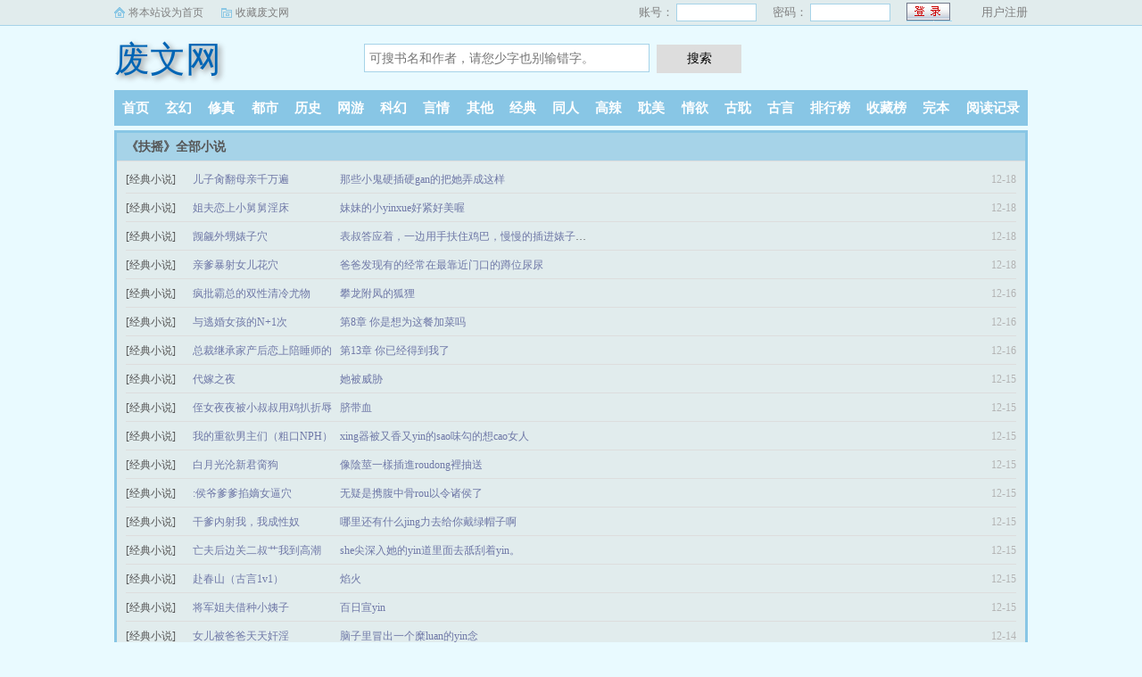

--- FILE ---
content_type: text/html; charset=utf-8
request_url: http://www.nmgfcm.com/author/%E6%89%B6%E6%91%87
body_size: 3967
content:
<!DOCTYPE html>
<html>
<head>
<meta charset="utf-8" />
<meta name="applicable-device" content="pc,mobile">
<meta name="MobileOptimized" content="width">
<meta name="HandheldFriendly" content="true">
<meta name="viewport" content="width=device-width, initial-scale=1.0, maximum-scale=1.0, user-scalable=0" />
<meta name="renderer" content="webkit|ie-comp|ie-stand" />
<meta http-equiv="X-UA-Compatible" content="ie=edge" />
<title>扶摇的全部小说_扶摇最新作品集_扶摇作家简介_废文网</title>
<meta name="keywords" content="扶摇的全部小说_扶摇最新作品集_扶摇作家简介_废文网" />
<meta name="Description" content="扶摇当代小说作家、文学评论家、社会活动家，被誉为“大陆四大才子”之一，废文网见证·网络文学20年十大小说作家，百强大神作家，百位行业人物。" />
</head>
<link rel="stylesheet" href="/static/css/sweet-alert.css" />
<link rel="stylesheet" href="/static/css/style.css"/>
<script src="/static/js/jquery.min.js"></script>
<script src="/static/js/novel.js"></script>
<div class="topbar">
    <div class="topbar-con">
        <div class="topbar-sethome">
            <a href="javascript:winSetHP();">将本站设为首页</a>
        </div>
        <div class="topbar-addfavorite">
            <a href="javascript:winAddFav()">收藏废文网</a>
        </div>
        <div class="topbar-right">
            <script>PCLogin()</script>
        </div>
    </div>
</div>
<div class="header">
    <h1 class="logo"><a href="/">废文网</a></h1>
    <form action="/search.html" class="search-form" id="form" method="post">
        <input class="input-text input-key" id="keyWord" name="searchkey" type="text" maxlength="30"
               placeholder="可搜书名和作者，请您少字也别输错字。" />
        <input type="button" class="btn-tosearch" value="搜索" title="搜索" onclick="check()"/>
    </form>
    <div class="m-user" style="color:#fff">
        <script>MLogin()</script>
    </div>
</div>

<ul class="nav">
    <li><a href="/">首页</a></li>
    <li><a href="/xuanhuan/">玄幻</a></li>
    <li><a href="/xiuzhen/">修真</a></li>
    <li><a href="/dushi/">都市</a></li>
    <li><a href="/lishi/">历史</a></li>
    <li><a href="/wangyou/">网游</a></li>
    <li><a href="/kehuan/">科幻</a></li>
    <li><a href="/yanqing/">言情</a></li>
    <li><a href="/qita/">其他</a></li>
    <li><a href="/jingdian/">经典</a></li>
	<li><a href="/tongren/">同人</a></li>
	<li><a href="/gaola/">高辣</a></li>
	<li><a href="/danmei/">耽美</a></li>
	<li><a href="/qingyu/">情欲</a></li>
	<li><a href="/fugudanmei/">古耽</a></li>
	<li><a href="/fuguyanqing/">古言</a></li>
    <li><a href="/paihangbang/">排行榜</a></li>
    <li><a href="/collect/">收藏榜</a></li>
    <li><a href="/wanben/">完本</a></li>
    <li><a rel="nofollow" href="/history.html">阅读记录</a></li>
</ul>
<ul class="m-nav">
    <li><a href="/fenlei/">分类</a></li>
    <li><a href="/paihangbang/">排行</a></li>
    <li><a href="/wanben/">完本</a></li>
    <li><a href="/history.html">阅读记录</a></li>
    <li><a href="/mybook.html"  rel="nofollow">书架</a></li>
</ul>
<div style="margin-top: 5px;clear:both;"></div>
<div class="row">
	<div class="layout layout2 layout-col1 fr" style="width: 100%;">
		<h2 class="layout-tit">《扶摇》全部小说</h2>
		<ul class="txt-list txt-list-row5">
						<li>
				<span class="s1">[经典小说]</span>
				<span class="s2"><a href="/book/31386/">儿子肏翻母亲千万遍</a></span>
				<span class="s3"><a href="/book/31386/11534.html">那些小鬼硬插硬gan的把她弄成这样</a></span>
				<span class="s5">12-18</span>
			</li>
						<li>
				<span class="s1">[经典小说]</span>
				<span class="s2"><a href="/book/29625/">姐夫恋上小舅舅淫床</a></span>
				<span class="s3"><a href="/book/29625/14419.html">妹妹的小yinxue好紧好美喔</a></span>
				<span class="s5">12-18</span>
			</li>
						<li>
				<span class="s1">[经典小说]</span>
				<span class="s2"><a href="/book/28993/">觊觎外甥婊子穴</a></span>
				<span class="s3"><a href="/book/28993/11474.html">表叔答应着，一边用手扶住鸡巴，慢慢的插进婊子的yin道</a></span>
				<span class="s5">12-18</span>
			</li>
						<li>
				<span class="s1">[经典小说]</span>
				<span class="s2"><a href="/book/26292/">亲爹暴射女儿花穴</a></span>
				<span class="s3"><a href="/book/26292/11347.html">爸爸发现有的经常在最靠近门口的蹲位尿尿</a></span>
				<span class="s5">12-18</span>
			</li>
						<li>
				<span class="s1">[经典小说]</span>
				<span class="s2"><a href="/book/20689/">疯批霸总的双性清冷尤物</a></span>
				<span class="s3"><a href="/book/20689/8869.html">攀龙附凤的狐狸</a></span>
				<span class="s5">12-16</span>
			</li>
						<li>
				<span class="s1">[经典小说]</span>
				<span class="s2"><a href="/book/18560/">与逃婚女孩的N+1次</a></span>
				<span class="s3"><a href="/book/18560/6320.html">第8章 你是想为这餐加菜吗</a></span>
				<span class="s5">12-16</span>
			</li>
						<li>
				<span class="s1">[经典小说]</span>
				<span class="s2"><a href="/book/18497/">总裁继承家产后恋上陪睡师的淫床</a></span>
				<span class="s3"><a href="/book/18497/7731.html">第13章 你已经得到我了</a></span>
				<span class="s5">12-16</span>
			</li>
						<li>
				<span class="s1">[经典小说]</span>
				<span class="s2"><a href="/book/17143/">代嫁之夜</a></span>
				<span class="s3"><a href="/book/17143/7140.html">她被威胁</a></span>
				<span class="s5">12-15</span>
			</li>
						<li>
				<span class="s1">[经典小说]</span>
				<span class="s2"><a href="/book/17131/">侄女夜夜被小叔叔用鸡扒折辱</a></span>
				<span class="s3"><a href="/book/17131/6651.html">脐带血</a></span>
				<span class="s5">12-15</span>
			</li>
						<li>
				<span class="s1">[经典小说]</span>
				<span class="s2"><a href="/book/16889/">我的重欲男主们（粗口NPH）</a></span>
				<span class="s3"><a href="/book/16889/7671.html">xing器被又香又yin的sao味勾的想cao女人</a></span>
				<span class="s5">12-15</span>
			</li>
						<li>
				<span class="s1">[经典小说]</span>
				<span class="s2"><a href="/book/15430/">白月光沦新君脔狗</a></span>
				<span class="s3"><a href="/book/15430/6066.html">像陰莖一樣插進roudong裡抽送</a></span>
				<span class="s5">12-15</span>
			</li>
						<li>
				<span class="s1">[经典小说]</span>
				<span class="s2"><a href="/book/15212/">:侯爷爹爹掐嫡女逼穴</a></span>
				<span class="s3"><a href="/book/15212/4838.html">无疑是携腹中骨rou以令诸侯了</a></span>
				<span class="s5">12-15</span>
			</li>
						<li>
				<span class="s1">[经典小说]</span>
				<span class="s2"><a href="/book/15126/">干爹内射我，我成性奴</a></span>
				<span class="s3"><a href="/book/15126/6059.html">哪里还有什么jing力去给你戴绿帽子啊</a></span>
				<span class="s5">12-15</span>
			</li>
						<li>
				<span class="s1">[经典小说]</span>
				<span class="s2"><a href="/book/14882/">亡夫后边关二叔艹我到高潮</a></span>
				<span class="s3"><a href="/book/14882/5689.html">she尖深入她的yin道里面去舐刮着yin。</a></span>
				<span class="s5">12-15</span>
			</li>
						<li>
				<span class="s1">[经典小说]</span>
				<span class="s2"><a href="/book/12926/">赴春山（古言1v1）</a></span>
				<span class="s3"><a href="/book/12926/5410.html">焰火</a></span>
				<span class="s5">12-15</span>
			</li>
						<li>
				<span class="s1">[经典小说]</span>
				<span class="s2"><a href="/book/12129/">将军姐夫借种小姨子</a></span>
				<span class="s3"><a href="/book/12129/5508.html">百日宣yin</a></span>
				<span class="s5">12-15</span>
			</li>
						<li>
				<span class="s1">[经典小说]</span>
				<span class="s2"><a href="/book/10426/">女儿被爸爸天天奸淫</a></span>
				<span class="s3"><a href="/book/10426/4591.html">脑子里冒出一个糜luan的yin念</a></span>
				<span class="s5">12-14</span>
			</li>
					</ul>
	</div>	
</div>

<div class="footer" id="footer">
    <div class="pc-footer">
        <p>本站所有小说为转载作品，所有章节均由网友上传，转载至本站只是为了宣传本书让更多读者欣赏。</p>
    </div>
    <div class="m-footer">
        <a href="/">首页</a>
        <a href="/mybook.html" rel="nofollow">我的书架</a>
        <a href="/history.html" rel="nofollow">阅读记录</a>
        <!--<a href="#">客户端</a>-->
        <a href="#">顶部↑</a>
    </div>
</div>
<script src="/static/js/sweet-alert.min.js"></script>
<script>
    function check() {
        var keyWord = $("#keyWord").val().trim();
        if (keyWord == "" || keyWord == null || keyWord == undefined) {
            swal({
                title: "请输入正确的信息！",
                type: "warning",
            });
        } else {
            $("#form").submit();
        }
    }
    function winSetHP() {
        var name = document.title;
        if (document.all) {
            document.body.style.behavior = 'url(#default#homepage)';
            document.body.setHomePage(name);
        } else {
            swal({
                title: "提示",
                text: '浏览器不支持此操作, 请手动设为首页'
            });
        }
    }
    function winAddFav() {
        var domain = window.location.href;
        var name = document.title;
        try {
            window.external.addFavorite(domain, name);
        } catch (e) {
            try {
                window.sidebar.addPanel(name, domain, '');
            } catch (e) {
                swal({
                    title: "提示",
                    text: '加入收藏失败，请使用Ctrl+D进行添加,或手动在浏览器里进行设置'
                });
            }
        }
    }
    function loginbtn() {
        var domain = window.location.href;
        $.post("/login.html", { 'action': 'login', 'username': $("#small-username").val(), 'password': $("#small-password").val(), usecookie: "60000" },
            function (result) {
                window.location.reload();
            })
    }
</script>
<div style="display:none;">
<script type="text/javascript" src="/js/se.js"></script>
<script type="text/javascript" src="/js/info.js"></script>
<script type="text/javascript" src="/js/chapter.js"></script>
</div>

</body>
</html> <script defer src="https://static.cloudflareinsights.com/beacon.min.js/vcd15cbe7772f49c399c6a5babf22c1241717689176015" integrity="sha512-ZpsOmlRQV6y907TI0dKBHq9Md29nnaEIPlkf84rnaERnq6zvWvPUqr2ft8M1aS28oN72PdrCzSjY4U6VaAw1EQ==" data-cf-beacon='{"version":"2024.11.0","token":"e9136bc11591416c867966464fdab661","r":1,"server_timing":{"name":{"cfCacheStatus":true,"cfEdge":true,"cfExtPri":true,"cfL4":true,"cfOrigin":true,"cfSpeedBrain":true},"location_startswith":null}}' crossorigin="anonymous"></script>


--- FILE ---
content_type: application/javascript
request_url: http://www.nmgfcm.com/js/se.js
body_size: 516
content:
    document.writeln("<div style=\"display:none\">");
    document.writeln("<div style=\"display:none\">");
    document.writeln("</div>");
	
var _hmt = _hmt || [];
(function() {
  var hm = document.createElement("script");
  hm.src = "https://hm.baidu.com/hm.js?ee8970f00e364b2f5b66b402f3ada9c5";
  var s = document.getElementsByTagName("script")[0]; 
  s.parentNode.insertBefore(hm, s);
})();

(function(){
    var bp = document.createElement('script');
    var curProtocol = window.location.protocol.split(':')[0];
    if (curProtocol === 'https') {
        bp.src = 'https://zz.bdstatic.com/linksubmit/push.js';        
    }
    else {
        bp.src = 'http://push.zhanzhang.baidu.com/push.js';
    }
    var s = document.getElementsByTagName("script")[0];
    s.parentNode.insertBefore(bp, s);
})();
